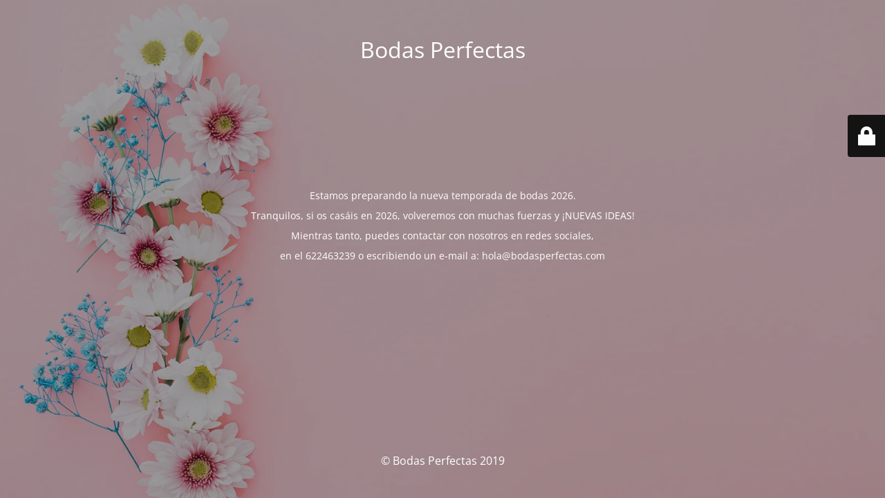

--- FILE ---
content_type: text/html; charset=UTF-8
request_url: https://bodasperfectas.com/product/bastidor-anne/
body_size: 2220
content:
<!DOCTYPE html>
<html lang="es">
<head>
	<meta charset="UTF-8" />
	<title>Volvemos pronto</title>	<link rel="icon" href="https://bodasperfectas.com/wp-content/uploads/2025/10/cropped-Diseno-sin-titulo-32x32.png" sizes="32x32" />
<link rel="icon" href="https://bodasperfectas.com/wp-content/uploads/2025/10/cropped-Diseno-sin-titulo-192x192.png" sizes="192x192" />
<link rel="apple-touch-icon" href="https://bodasperfectas.com/wp-content/uploads/2025/10/cropped-Diseno-sin-titulo-180x180.png" />
<meta name="msapplication-TileImage" content="https://bodasperfectas.com/wp-content/uploads/2025/10/cropped-Diseno-sin-titulo-270x270.png" />
	<meta name="viewport" content="width=device-width, maximum-scale=1, initial-scale=1, minimum-scale=1">
	<meta name="description" content="Bodas Perfectas"/>
	<meta http-equiv="X-UA-Compatible" content="" />
	<meta property="og:site_name" content="Bodas Perfectas - Bodas Perfectas"/>
	<meta property="og:title" content="Volvemos pronto"/>
	<meta property="og:type" content="Maintenance"/>
	<meta property="og:url" content="https://bodasperfectas.com"/>
	<meta property="og:description" content="Estamos preparando la nueva temporada de bodas 2026.
Tranquilos, si os casáis en 2026, volveremos con muchas fuerzas y ¡NUEVAS IDEAS!
Mientras tanto, puedes contactar con nosotros en redes sociales,
en el 622463239 o escribiendo un e-mail a: hola@bodasperfectas.com
&nbsp;

&nbsp;"/>
		<link rel="profile" href="http://gmpg.org/xfn/11" />
	<link rel="pingback" href="https://bodasperfectas.com/xmlrpc.php" />
	<link rel='stylesheet' id='mtnc-style-css' href='https://bodasperfectas.com/wp-content/plugins/maintenance/load/css/style.css?ver=1761039498' media='all' />
<link rel='stylesheet' id='mtnc-fonts-css' href='https://bodasperfectas.com/wp-content/plugins/maintenance/load/css/fonts.css?ver=1761039498' media='all' />
<style type="text/css">body {background-color: #111111}.preloader {background-color: #111111}body {font-family: Open Sans; }.site-title, .preloader i, .login-form, .login-form a.lost-pass, .btn-open-login-form, .site-content, .user-content-wrapper, .user-content, footer, .maintenance a{color: #ffffff;} a.close-user-content, #mailchimp-box form input[type="submit"], .login-form input#submit.button  {border-color:#ffffff} input[type="submit"]:hover{background-color:#ffffff} input:-webkit-autofill, input:-webkit-autofill:focus{-webkit-text-fill-color:#ffffff} body &gt; .login-form-container{background-color:#111111}.btn-open-login-form{background-color:#111111}input:-webkit-autofill, input:-webkit-autofill:focus{-webkit-box-shadow:0 0 0 50px #111111 inset}input[type='submit']:hover{color:#111111} #custom-subscribe #submit-subscribe:before{background-color:#111111} </style>    
    <!--[if IE]><script type="text/javascript" src="https://bodasperfectas.com/wp-content/plugins/maintenance/load/js/jquery.backstretch.min.js"></script><![endif]--><link rel="stylesheet" href="https://fonts.bunny.net/css?family=Open%20Sans:300,300italic,regular,italic,600,600italic,700,700italic,800,800italic:300"></head>

<body class="maintenance ">

<div class="main-container">
	<div class="preloader"><i class="fi-widget" aria-hidden="true"></i></div>	<div id="wrapper">
		<div class="center logotype">
			<header>
				<div class="logo-box istext" rel="home"><h1 class="site-title">Bodas Perfectas</h1></div>			</header>
		</div>
		<div id="content" class="site-content">
			<div class="center">
                <div class="description" style="font-weight:300;font-style:normal"><p style="text-align: center">Estamos preparando la nueva temporada de bodas 2026.</p>
<p style="text-align: center">Tranquilos, si os casáis en 2026, volveremos con muchas fuerzas y ¡NUEVAS IDEAS!</p>
<p style="text-align: center">Mientras tanto, puedes contactar con nosotros en redes sociales,</p>
<p style="text-align: center">en el 622463239 o escribiendo un e-mail a: hola@bodasperfectas.com</p>
<p>&nbsp;</p>
<p>&nbsp;</p>
</div>			</div>
		</div>
	</div> <!-- end wrapper -->
	<footer>
		<div class="center">
			<div style="font-weight:300;font-style:normal">© Bodas Perfectas 2019</div>		</div>
	</footer>
					<picture class="bg-img">
						<img class="skip-lazy" src="https://bodasperfectas.com/wp-content/uploads/2019/08/Sin-título-1.png">
		</picture>
	</div>

	<div class="login-form-container">
		<input type="hidden" id="mtnc_login_check" name="mtnc_login_check" value="b42bbf0964" /><input type="hidden" name="_wp_http_referer" value="/product/bastidor-anne/" /><form id="login-form" class="login-form" method="post"><label>Acceso del usuario</label><span class="login-error"></span><span class="licon user-icon"><input type="text" name="log" id="log" value="" size="20" class="input username" placeholder="Nombre de usuario" /></span><span class="picon pass-icon"><input type="password" name="pwd" id="login_password" value="" size="20" class="input password" placeholder="Contraseña" /></span><a class="lost-pass" href="https://bodasperfectas.com/wp-login.php?action=lostpassword">Contraseña perdida</a><input type="submit" class="button" name="submit" id="submit" value="Acceder" /><input type="hidden" name="is_custom_login" value="1" /><input type="hidden" id="mtnc_login_check" name="mtnc_login_check" value="b42bbf0964" /><input type="hidden" name="_wp_http_referer" value="/product/bastidor-anne/" /></form>		    <div id="btn-open-login-form" class="btn-open-login-form">
        <i class="fi-lock"></i>

    </div>
    <div id="btn-sound" class="btn-open-login-form sound">
        <i id="value_botton" class="fa fa-volume-off" aria-hidden="true"></i>
    </div>
    	</div>
<!--[if lte IE 10]>
<script src="https://bodasperfectas.com/wp-includes/js/jquery/jquery.min.js?ver=1" id="jquery_ie-js"></script>
<![endif]-->
<!--[if !IE]><!--><script src="https://bodasperfectas.com/wp-includes/js/jquery/jquery.min.js?ver=3.7.1" id="jquery-core-js"></script>
<script src="https://bodasperfectas.com/wp-includes/js/jquery/jquery-migrate.min.js?ver=3.4.1" id="jquery-migrate-js"></script>
<!--<![endif]--><script id="_frontend-js-extra">
var mtnc_front_options = {"body_bg":"https:\/\/bodasperfectas.com\/wp-content\/uploads\/2019\/08\/Sin-ti\u0301tulo-1.png","gallery_array":[],"blur_intensity":"5","font_link":["Open Sans:300,300italic,regular,italic,600,600italic,700,700italic,800,800italic:300"]};
</script>
<script src="https://bodasperfectas.com/wp-content/plugins/maintenance/load/js/jquery.frontend.js?ver=1761039498" id="_frontend-js"></script>

</body>
</html>
